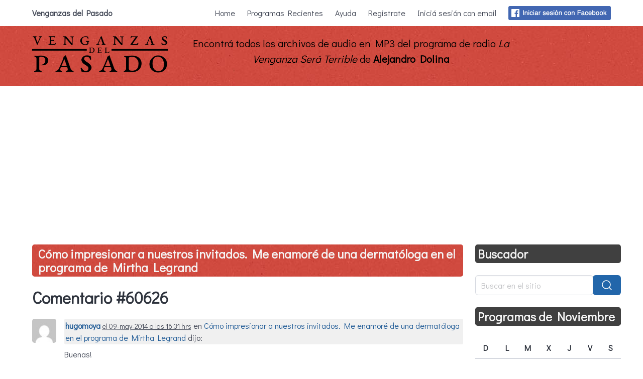

--- FILE ---
content_type: text/html; charset=utf-8
request_url: https://www.google.com/recaptcha/api2/aframe
body_size: 268
content:
<!DOCTYPE HTML><html><head><meta http-equiv="content-type" content="text/html; charset=UTF-8"></head><body><script nonce="UUPKGNSMwdUjfKmX2h0l-g">/** Anti-fraud and anti-abuse applications only. See google.com/recaptcha */ try{var clients={'sodar':'https://pagead2.googlesyndication.com/pagead/sodar?'};window.addEventListener("message",function(a){try{if(a.source===window.parent){var b=JSON.parse(a.data);var c=clients[b['id']];if(c){var d=document.createElement('img');d.src=c+b['params']+'&rc='+(localStorage.getItem("rc::a")?sessionStorage.getItem("rc::b"):"");window.document.body.appendChild(d);sessionStorage.setItem("rc::e",parseInt(sessionStorage.getItem("rc::e")||0)+1);localStorage.setItem("rc::h",'1763216825514');}}}catch(b){}});window.parent.postMessage("_grecaptcha_ready", "*");}catch(b){}</script></body></html>

--- FILE ---
content_type: application/javascript
request_url: https://venganzasdelpasado.com.ar/assets/controllers/index-7e2670af.js
body_size: -239
content:
// Import and register all your controllers from the importmap via controllers/**/*_controller

import { eagerLoadControllersFrom } from "@hotwired/stimulus-loading";
import { application } from "controllers/application";

eagerLoadControllersFrom("controllers", application);

import { MarksmithController } from "@avo-hq/marksmith";

application.register("marksmith", MarksmithController);


--- FILE ---
content_type: application/javascript
request_url: https://venganzasdelpasado.com.ar/assets/controllers/play_controller-601ff00f.js
body_size: 172
content:
import { Controller } from "@hotwired/stimulus";

export default class extends Controller {
	connect() {
		// Select all links with href starting with "#play-"
		const playLinks = this.element.querySelectorAll('a[href^="#play-"]');
		playLinks.forEach((link) => {
			link.addEventListener("click", (event) => {
				// Handle the click event
				event.preventDefault();
				const player = event.target
					.closest("article.post")
					?.querySelector("audio");
				this.seekAndPlay(event.target.href, player);
			});
		});
	}

	stopAll() {
		const allAudio = document.querySelectorAll("audio");
		allAudio.forEach((audio) => {
			audio.pause();
		});
	}

	secondsFromHash(href) {
		const hash = new URL(href).hash;
		const h_m_s = hash.replace("#play-", "").split(":");
		var seconds = 0;
		if (h_m_s.length === 2) {
			seconds = parseInt(h_m_s[0], 10) * 60 + parseInt(h_m_s[1], 10);
		} else if (h_m_s.length === 3) {
			seconds =
				parseInt(h_m_s[0], 10) * 3600 +
				parseInt(h_m_s[1], 10) * 60 +
				parseInt(h_m_s[2], 10);
		}
		return seconds < 8000 ? seconds : -1;
	}

	seekAndPlay(href, player) {
		var current_time = this.secondsFromHash(href);
		if (player && current_time >= 0) {
			this.stopAll();
			player.currentTime = current_time;
			player.play();
			player.oncanplay = (_e) => {
				if (player.currentTime === 0) {
					player.currentTime = current_time;
				}
			};
		}
	}
}


--- FILE ---
content_type: application/javascript
request_url: https://venganzasdelpasado.com.ar/assets/controllers/popup_controller-1e3e0833.js
body_size: -30
content:
// app/javascript/controllers/player_popup_controller.js
import { Controller } from "@hotwired/stimulus";

export default class extends Controller {
	static values = {
		width: { type: Number, default: 640 },
		height: { type: Number, default: 160 },
		name: { type: String, default: "vdp-player" },
	};

	open(event) {
		event.preventDefault();

		const url = this.element.href;
		const features = `width=${this.widthValue},height=${this.heightValue},status=0,menubar=0,location=0,toolbar=0,scrollbars=0`;

		const popup = window.open(url, this.nameValue, features);
		if (window.focus && popup) popup.focus();
	}
}
